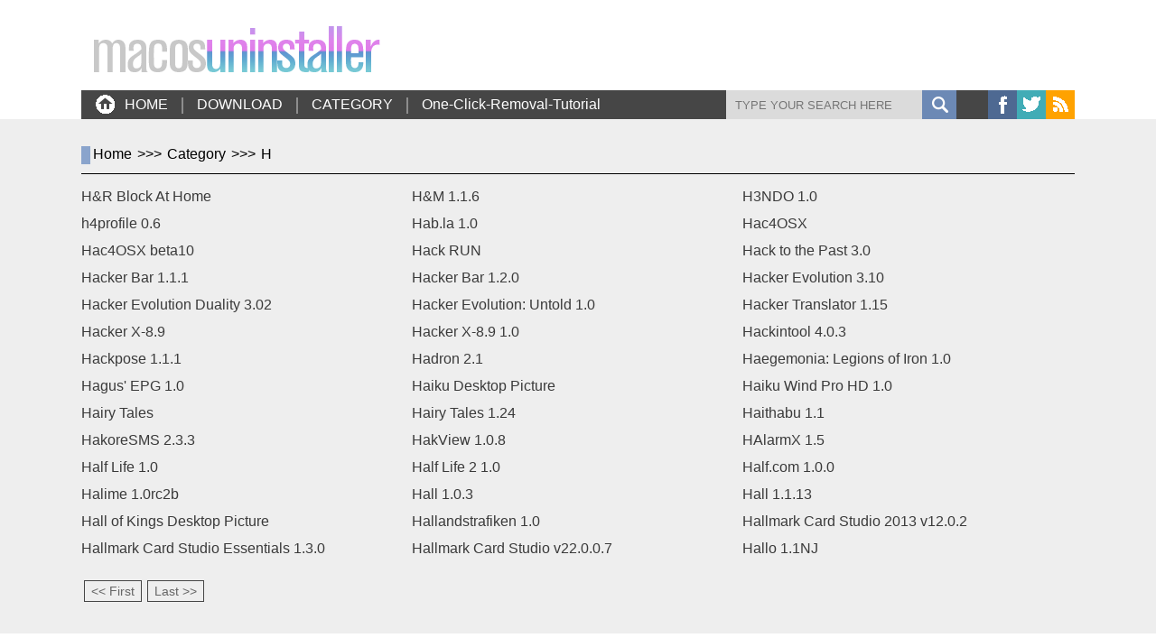

--- FILE ---
content_type: text/html; charset=utf-8
request_url: https://macosuninstaller.com/file-database/H/
body_size: 2285
content:
<!DOCTYPE html>
<html lang="en">
    <head>
        <title>Mac Applications Categories</title>
        <meta charset="UTF-8">
        <meta name="viewport" content="width=device-width, initial-scale=1">
        <link rel="stylesheet" href="/css/common.css">
        <link href="/css/catedata.css" rel="stylesheet">
    </head>
    <body>
        <div class="header">
    <div class="hcon">
        <div class="top">
        <a href="/"><img src="/images/logo.png"/></a>
        </div>
        <div class="nav">
            <ul class="nav_l">
                <li><a href="/"><img src="/images/home_ico.png"/>HOME</a></li>
                <li><span></span></li>
                <li><a href="/download-ad.php">DOWNLOAD</a></li>
                <li><span></span></li>
                <li><a href="/category.html">CATEGORY</a></li>
                <li><span></span></li>
                <li><a href="/one-click-removal-tutorial">One-Click-Removal-Tutorial</a></li>
            </ul>
            <ul class="nav_r">
                <li><a href="https://www.facebook.com/sharer.php?u=http://www.macosuninstaller.com/&amp;t=Windows+macosuninstaller" style="background-color: #4e6992;"><img src="/images/f.png"/></a></li>
                <li><a href="https://twitter.com/intent/tweet?text=Windows+macosuninstaller;source=macosuninstaller;related=macosuninstaller;via=macosuninstaller;url=http://www.macosuninstaller.com" style="background-color: #41acb6;"><img src="/images/b.png"/></a></li>
                <li><a href="" style="background-color: #ffa200;"><img src="/images/w.png"/></a></li>
            </ul>
            <form action="/search/" method="post">
                <input type="text" name="keyword" id="keyword" value="" placeholder="TYPE YOUR SEARCH HERE" />
                <input type="submit" id="btn" value=""/>
            </form>
        </div>
    </div>
</div>        <div class="container">
            <div class="cate">
                <div class="catecon">
                    <ul class="nantree clear">
                        <li class="navtree_f"></li>
                        <li><a href="/">Home</a></li>
                        <li>>>></li>
                        <li><a href="/category.html">Category</a></li>
                        <li>>>></li>
                        <li>H</li>
                    </ul>
                    <div class="dllist clear">
                        <ul class="clear">
                                                                <li><a href='/remove-h-amp-r-block-at-home.html' title="H&amp;R Block At Home">H&amp;R Block At Home</a></li>
                                                                <li><a href='/remove-h-m-1-1-6.html' title="H&M 1.1.6">H&M 1.1.6</a></li>
                                                                <li><a href='/remove-h3ndo-1-0.html' title="H3NDO 1.0">H3NDO 1.0</a></li>
                                                                <li><a href='/remove-h4profile-0-6.html' title="h4profile 0.6">h4profile 0.6</a></li>
                                                                <li><a href='/remove-hab-la-1-0.html' title="Hab.la 1.0">Hab.la 1.0</a></li>
                                                                <li><a href='/remove-hac4osx.html' title="Hac4OSX">Hac4OSX</a></li>
                                                                <li><a href='/remove-hac4osx-beta10.html' title="Hac4OSX beta10">Hac4OSX beta10</a></li>
                                                                <li><a href='/remove-hack-run.html' title="Hack RUN ">Hack RUN </a></li>
                                                                <li><a href='/remove-hack-to-the-past-3-0.html' title="Hack to the Past 3.0">Hack to the Past 3.0</a></li>
                                                                <li><a href='/remove-hacker-bar-1-1-1.html' title="Hacker Bar 1.1.1">Hacker Bar 1.1.1</a></li>
                                                                <li><a href='/remove-hacker-bar-1-2-0.html' title="Hacker Bar 1.2.0">Hacker Bar 1.2.0</a></li>
                                                                <li><a href='/remove-hacker-evolution-3-10.html' title="Hacker Evolution 3.10">Hacker Evolution 3.10</a></li>
                                                                <li><a href='/remove-hacker-evolution-duality-3-02.html' title="Hacker Evolution Duality 3.02">Hacker Evolution Duality 3.02</a></li>
                                                                <li><a href='/remove-hacker-evolution-untold-1-0.html' title="Hacker Evolution: Untold 1.0">Hacker Evolution: Untold 1.0</a></li>
                                                                <li><a href='/remove-hacker-translator-1-15.html' title="Hacker Translator 1.15">Hacker Translator 1.15</a></li>
                                                                <li><a href='/remove-hacker-x-8-9.html' title="Hacker X-8.9">Hacker X-8.9</a></li>
                                                                <li><a href='/remove-hacker-x-8-9-1-0.html' title="Hacker X-8.9 1.0">Hacker X-8.9 1.0</a></li>
                                                                <li><a href='/remove-hackintool-4-0-3.html' title="Hackintool 4.0.3">Hackintool 4.0.3</a></li>
                                                                <li><a href='/remove-hackpose-1-1-1.html' title="Hackpose 1.1.1">Hackpose 1.1.1</a></li>
                                                                <li><a href='/remove-hadron-2-1.html' title="Hadron 2.1">Hadron 2.1</a></li>
                                                                <li><a href='/remove-haegemonia-legions-of-iron-1-0.html' title="Haegemonia: Legions of Iron 1.0">Haegemonia: Legions of Iron 1.0</a></li>
                                                                <li><a href='/remove-hagus-epg-1-0.html' title="Hagus' EPG 1.0">Hagus' EPG 1.0</a></li>
                                                                <li><a href='/remove-haiku-desktop-picture.html' title="Haiku Desktop Picture ">Haiku Desktop Picture </a></li>
                                                                <li><a href='/remove-haiku-wind-pro-hd-1-0.html' title="Haiku Wind Pro HD 1.0">Haiku Wind Pro HD 1.0</a></li>
                                                                <li><a href='/remove-hairy-tales.html' title="Hairy Tales ">Hairy Tales </a></li>
                                                                <li><a href='/remove-hairy-tales-1-24.html' title="Hairy Tales 1.24">Hairy Tales 1.24</a></li>
                                                                <li><a href='/remove-haithabu-1-1.html' title="Haithabu 1.1">Haithabu 1.1</a></li>
                                                                <li><a href='/remove-hakoresms-2-3-3.html' title="HakoreSMS 2.3.3">HakoreSMS 2.3.3</a></li>
                                                                <li><a href='/remove-hakview-1-0-8.html' title="HakView 1.0.8">HakView 1.0.8</a></li>
                                                                <li><a href='/remove-halarmx-1-5.html' title="HAlarmX 1.5">HAlarmX 1.5</a></li>
                                                                <li><a href='/remove-half-life-1-0.html' title="Half Life 1.0">Half Life 1.0</a></li>
                                                                <li><a href='/remove-half-life-2-1-0.html' title="Half Life 2 1.0">Half Life 2 1.0</a></li>
                                                                <li><a href='/remove-half-com-1-0-0.html' title="Half.com 1.0.0">Half.com 1.0.0</a></li>
                                                                <li><a href='/remove-halime-1-0rc2b.html' title="Halime 1.0rc2b">Halime 1.0rc2b</a></li>
                                                                <li><a href='/remove-hall-1-0-3.html' title="Hall 1.0.3">Hall 1.0.3</a></li>
                                                                <li><a href='/remove-hall-1-1-13.html' title="Hall 1.1.13">Hall 1.1.13</a></li>
                                                                <li><a href='/remove-hall-of-kings-desktop-picture.html' title="Hall of Kings Desktop Picture ">Hall of Kings Desktop Picture </a></li>
                                                                <li><a href='/remove-hallandstrafiken-1-0.html' title="Hallandstrafiken 1.0">Hallandstrafiken 1.0</a></li>
                                                                <li><a href='/remove-hallmark-card-studio-2013-v12-0-2.html' title="Hallmark Card Studio 2013 v12.0.2 ">Hallmark Card Studio 2013 v12.0.2 </a></li>
                                                                <li><a href='/remove-hallmark-card-studio-essentials-1-3-0.html' title="Hallmark Card Studio Essentials 1.3.0">Hallmark Card Studio Essentials 1.3.0</a></li>
                                                                <li><a href='/remove-hallmark-card-studio-v22-0-0-7.html' title="Hallmark Card Studio v22.0.0.7">Hallmark Card Studio v22.0.0.7</a></li>
                                                                <li><a href='/remove-hallo-1-1nj.html' title="Hallo 1.1NJ">Hallo 1.1NJ</a></li>
                                                    </ul>
                    </div>
                    <div class="page">
                        <a class="disabled">&lt;&lt; First</a>  <a href='/file-database/H/0/' title='Last'  id='page' target="_self">Last &gt;&gt;</a>                    </div>
                </div>
            </div>
            <div class="container_b">
                <h3>Find your target according to the program name:</h3>
                <div class="letter clear">
                    <span class="letter_l"></span>
                    <ul class="clear">
                                                        <li><a href="/file-database/A/">A</a></li>
                                                        <li><a href="/file-database/B/">B</a></li>
                                                        <li><a href="/file-database/C/">C</a></li>
                                                        <li><a href="/file-database/D/">D</a></li>
                                                        <li><a href="/file-database/E/">E</a></li>
                                                        <li><a href="/file-database/F/">F</a></li>
                                                        <li><a href="/file-database/G/">G</a></li>
                                                        <li><a href="/file-database/H/">H</a></li>
                                                        <li><a href="/file-database/I/">I</a></li>
                                                        <li><a href="/file-database/J/">J</a></li>
                                                        <li><a href="/file-database/K/">K</a></li>
                                                        <li><a href="/file-database/L/">L</a></li>
                                                        <li><a href="/file-database/M/">M</a></li>
                                                        <li><a href="/file-database/N/">N</a></li>
                                                        <li><a href="/file-database/O/">O</a></li>
                                                        <li><a href="/file-database/P/">P</a></li>
                                                        <li><a href="/file-database/Q/">Q</a></li>
                                                        <li><a href="/file-database/R/">R</a></li>
                                                        <li><a href="/file-database/S/">S</a></li>
                                                        <li><a href="/file-database/T/">T</a></li>
                                                        <li><a href="/file-database/U/">U</a></li>
                                                        <li><a href="/file-database/V/">V</a></li>
                                                        <li><a href="/file-database/W/">W</a></li>
                                                        <li><a href="/file-database/X/">X</a></li>
                                                        <li><a href="/file-database/Y/">Y</a></li>
                                                        <li><a href="/file-database/Z/">Z</a></li>
                                            </ul>
                    <span class="letter_r"></span>
                </div>
                <a class="down" href="/download-ad.php"></a>
                <p>Uninstall Any Programs Easily and Thoroughly</p>
            </div>
        </div>
        <div class="footer">
    <div class="fcon">
        <p>©2026 Macosuninstaller All Rights Reserved</p>
        <ul class="nav_r">
            <li><a href="https://www.facebook.com/sharer.php?u=http://www.macosuninstaller.com/&amp;t=Windows+macosuninstaller" style="background-color: #4e6992;"><img src="/images/f.png"/></a></li>
            <li><a href="https://twitter.com/intent/tweet?text=Windows+macosuninstaller;source=macosuninstaller;related=macosuninstaller;via=macosuninstaller;url=http://www.macosuninstaller.com" style="background-color: #41acb6;"><img src="/images/b.png"/></a></li>
            <li><a href="" style="background-color: #ffa200;"><img src="/images/w.png"/></a></li>
        </ul>
        <ul class="nav_l">
            <li><a href="/download-ad.php">Download</a></li>
            <li><span></span></li>
            <li><a href="/privacy.html">Privacy</a></li>
            <li><span></span></li>
            <li><a href="/">Home</a></li>
        </ul>
    </div>
</div>    <script defer src="https://static.cloudflareinsights.com/beacon.min.js/vcd15cbe7772f49c399c6a5babf22c1241717689176015" integrity="sha512-ZpsOmlRQV6y907TI0dKBHq9Md29nnaEIPlkf84rnaERnq6zvWvPUqr2ft8M1aS28oN72PdrCzSjY4U6VaAw1EQ==" data-cf-beacon='{"version":"2024.11.0","token":"2040966d47d14a1998fbebf266a550c3","r":1,"server_timing":{"name":{"cfCacheStatus":true,"cfEdge":true,"cfExtPri":true,"cfL4":true,"cfOrigin":true,"cfSpeedBrain":true},"location_startswith":null}}' crossorigin="anonymous"></script>
</body>
</html>


--- FILE ---
content_type: text/css
request_url: https://macosuninstaller.com/css/common.css
body_size: 499
content:
html,body,div,img,h1,h2,h3,h4,h5,h6,input,table,tr,td,form,dl,dd,dt,ul,li,ol,p,a{padding: 0; margin: 0;}
body{background: #fff; font-family: "arial"; font-size: 16px;}
input,select{border: none; outline:none;}
img{border: none;}
ul{list-style: none;}
a{text-decoration: none;}
a:hover{text-decoration: underline;}
.clear:after,.clear:before{content: "";display: table;}
.clear:after{clear: both;overflow: hidden;}
.clear{zoom: 1;}

.header{width: 100%; height: 132px;}
.header .hcon{width: 1100px; height: 132px; margin: 0 auto;}
.header .top{width: 1100px; height: 100px;}
.header .top a{display: block; width: 333px; height: 100px;}
.header .nav{width: 1100px; height: 32px; background-color: #464646;}
.header .nav .nav_l{float: left;}
.header .nav .nav_l li{float: left;}
.header .nav .nav_l li img{float: left; margin-right: 10px;}
.header .nav .nav_l li span{width: 0px; height: 16px; border: 1px solid #8d8d8d; display: block; margin-top: 8px;}
.header .nav .nav_l li a{color: #fff; font-size: 16px; line-height: 32px; display: block; height: 32px; width: auto; padding-left: 15px; padding-right: 15px;}
.header .nav .nav_l li a:hover{background-color: #141414; text-decoration: none;}

.header .nav form{float: right; display: block; width: 255px; height: 32px; padding-right: 35px;}
.header .nav form input#btn{background-image: url(../images/sub.png); width: 38px; height: 32px; float: right; cursor: pointer;}
.header .nav form input#keyword{width: 207px; height: 32px; background-color: #dbdbdb; padding-left: 10px; float: left;}

.header .nav .nav_r{float: right;}
.header .nav .nav_r li{float: left;}
.header .nav .nav_r li a{display: block; background-color: #4e6992; width: 32px; height: 26px; text-align: center; line-height: 32px; padding-top: 6px;}

.footer{min-width: 1100px; height: 32px; background-color: #464646;}
.footer .fcon{width: 1100px; height: 32px; margin: 0 auto; line-height: 32px;}
.footer .fcon p{float: left; padding-left: 10px; color: #d5d4d4; font-size: 13px;}
.footer .fcon .nav_l{float: right;}
.footer .fcon .nav_l li{float: left;}
.footer .fcon .nav_l li span{width: 0px; height: 16px; border: 1px solid #8d8d8d; display: block; margin-top: 8px;}
.footer .fcon .nav_l li a{color: #fff; font-size: 16px; line-height: 32px; display: block; height: 32px; width: auto; padding-left: 15px; padding-right: 15px;}
.footer .fcon .nav_l li a:hover{background-color: #141414; text-decoration: none;}

.footer .fcon .nav_r{float: right; padding-right: 10px;}
.footer .fcon .nav_r li{float: left;}
.footer .fcon .nav_r li a{display: block; background-color: #4e6992; width: 26px; height: 26px; padding-left: 6px; padding-top: 6px;}
.footer .fcon .nav_r li a img{display: block; height: 21px;}

.page{font:14px/16px arial; padding: 10px 0; text-align: center; width: 1080px; height: 25px;}
.page span{float: left; margin:0 3px; padding:3px 7px; text-decoration:none; color:#666;}
.page a{float:left; margin:0 3px; border:1px solid #464646; padding:3px 7px; text-decoration:none; color:#666;}
.page a.current,.page a.on,.page a:hover{color:#fff; background:#05c;}

--- FILE ---
content_type: text/css
request_url: https://macosuninstaller.com/css/catedata.css
body_size: 249
content:
.container{}
.container .cate{min-width: 1100px; height: 550px; background: #eee; padding-top: 20px;}
.cate .catecon{width: 1100px; margin: 0 auto;}
.catecon .nantree{padding: 10px 0; border-bottom: 1px solid #000;}
.nantree li{float: left; padding: 0 3px;}
.nantree li.navtree_f{width: 10px; height: 20px; background: #8aa4cc; padding: 0;}
.nantree li a{color: #000;}

.catecon .dllist{width: 1100px; height: 440px;}
.dllist ul{width: 1100px; height: auto; padding: 10px 0;}
.dllist ul li{float: left; width: 340px; padding-right: 26px; height: 30px; line-height: 30px; overflow: hidden; white-space: nowrap; text-overflow: ellipsis;}
.dllist ul li a{color: #3a3a3a;}

.container .container_b{width: 1100px; height: auto; padding-top: 80px; margin: 0 auto;}
.container_b h3{font-size: 26px; font-weight: normal; color: #3a3a3a; text-align: center;}
.container_b .letter{width: 922px; height: auto; margin: 30px auto;}
.container_b span.letter_l{border: 1px solid #ccc; border-width: 1px 0; height: 0; width: 60px; float: left; margin-top: 16px;}
.container_b span.letter_r{border: 1px solid #ccc; border-width: 1px 0; height: 0; width: 60px; float: right; margin-top: 16px;}
.container_b ul{width: 676px; height: 20px; border: 1px solid #ccc; border-radius: 15px; padding: 5px 62px; float: left;}
.container_b ul li{float: left; padding: 0 3px;}
.container_b ul li a{display: block; width: 20px; height: 20px; line-height: 20px; text-align: center; border-radius: 10px; text-decoration: none; color: #2d2d2d;}
.container_b ul li a:hover{background: #5f73bb; color: #fff;}

.container_b .down{display: block; width: 333px; height: 65px; background: url(../images/down.png); background-position:-333px 0; margin: 10px auto;}
.container_b .down:hover{background: url(../images/down.png); background-position:0 0;}
.container_b p{text-align: center; color: #636363; font-size: 14px; padding-top: 10px; padding-bottom: 60px;}